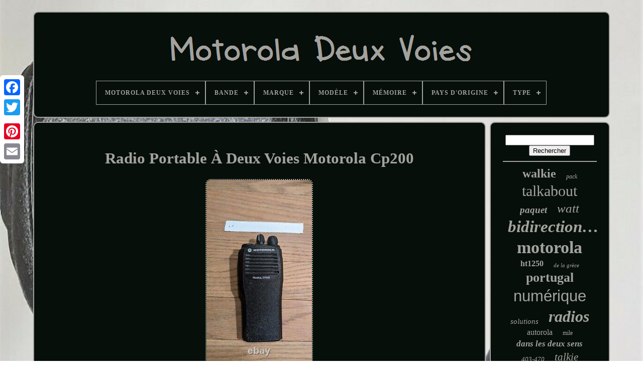

--- FILE ---
content_type: text/html
request_url: https://onemotorolatwoway.com/fr/radio_portable_a_deux_voies_motorola_cp200.htm
body_size: 4780
content:
 <!doctype	html>

	
 
 
 	<html>

  	 
<!--******************************************************************-->
<head>		

 
 

	   
<title> 
 Radio Portable À Deux Voies Motorola Cp200 	</title>
 

 

		

<!--******************************************************************-->
<link  rel="icon" type="image/png"   href="https://onemotorolatwoway.com/favicon.png">
 

	<meta content="text/html; charset=UTF-8"	http-equiv="content-type">
  
	  <meta  content="width=device-width, initial-scale=1"  name="viewport">	  
  
	
		 	
<link   rel="stylesheet" href="https://onemotorolatwoway.com/perymikubu.css" type="text/css"> 	   
	
 	
<link type="text/css" rel="stylesheet"  href="https://onemotorolatwoway.com/qigihufa.css">
 


	 <script type="text/javascript"  src="https://code.jquery.com/jquery-latest.min.js">	 

	 </script> 	

	 <script	type="text/javascript" src="https://onemotorolatwoway.com/terive.js">
    </script>	 
  


	
	
<script  type="text/javascript" src="https://onemotorolatwoway.com/hilegapo.js"> 	</script>		
	 




<!--******************************************************************
SCRIPT
******************************************************************-->
<script  src="https://onemotorolatwoway.com/palehus.js"   type="text/javascript"   async>
	</script>
  

	  <script  src="https://onemotorolatwoway.com/lyko.js" type="text/javascript" async>
  </script>
  
	
	  	<script  type="text/javascript"> 
var a2a_config = a2a_config || {};a2a_config.no_3p = 1;	
	

  
</script>
 

	
	
<script  type="text/javascript">
 
	
	window.onload = function ()
	{
		hosynupab('zonixi', 'Rechercher', 'https://onemotorolatwoway.com/fr/givy.php');
		dodanuta("jojoz.php","hogfi", "Radio Portable À Deux Voies Motorola Cp200");
		
		
	}
	
	
</script> 
 	</head>  
  	
 	
  
 <body	data-id="394515182836">  



	
 



<div  class="a2a_kit a2a_kit_size_32 a2a_floating_style a2a_vertical_style" style="left:0px; top:150px;">
	 	

			



<!--******************************************************************-->
<a class="a2a_button_facebook">      	 </a>	
		
		

<a class="a2a_button_twitter">
 
</a>	 
 
		
 	<a class="a2a_button_google_plus">	 	</a>   	 	
		

<a	class="a2a_button_pinterest"> 
</a> 	 

		<a class="a2a_button_email">	</a>
		
	
	 

 
	</div>
 	 

	   
 <div id="zanutodafo">  	 
		
 <div  id="dihef">	 	

	 	   
			  
	 <a	href="https://onemotorolatwoway.com/fr/"> 
		
<!--******************************************************************-->
<img alt="Motorola Deux Voies" src="https://onemotorolatwoway.com/fr/motorola_two_way.gif">
	  </a>

	 	 

			
<div id='vyqigeqo' class='align-center'>
<ul>
<li class='has-sub'><a href='https://onemotorolatwoway.com/fr/'><span>Motorola Deux Voies</span></a>
<ul>
	<li><a href='https://onemotorolatwoway.com/fr/tous_les_items_motorola_deux_voies.htm'><span>Tous les items</span></a></li>
	<li><a href='https://onemotorolatwoway.com/fr/derniers_items_motorola_deux_voies.htm'><span>Derniers items</span></a></li>
	<li><a href='https://onemotorolatwoway.com/fr/les_plus_populaires_motorola_deux_voies.htm'><span>Les plus populaires</span></a></li>
	<li><a href='https://onemotorolatwoway.com/fr/derniers_videos_motorola_deux_voies.htm'><span>Derniers videos</span></a></li>
</ul>
</li>

<li class='has-sub'><a href='https://onemotorolatwoway.com/fr/bande/'><span>Bande</span></a>
<ul>
	<li><a href='https://onemotorolatwoway.com/fr/bande/7_800_mhz.htm'><span>7 / 800 Mhz (2)</span></a></li>
	<li><a href='https://onemotorolatwoway.com/fr/bande/700_800.htm'><span>700 / 800 (8)</span></a></li>
	<li><a href='https://onemotorolatwoway.com/fr/bande/700_800_mhz.htm'><span>700 / 800 Mhz (5)</span></a></li>
	<li><a href='https://onemotorolatwoway.com/fr/bande/700_800_mhz.htm'><span>700 800 Mhz (4)</span></a></li>
	<li><a href='https://onemotorolatwoway.com/fr/bande/800_900.htm'><span>800 / 900 (5)</span></a></li>
	<li><a href='https://onemotorolatwoway.com/fr/bande/800_mhz.htm'><span>800 Mhz (18)</span></a></li>
	<li><a href='https://onemotorolatwoway.com/fr/bande/800mhz.htm'><span>800mhz (2)</span></a></li>
	<li><a href='https://onemotorolatwoway.com/fr/bande/900_mhz.htm'><span>900 Mhz (3)</span></a></li>
	<li><a href='https://onemotorolatwoway.com/fr/bande/frs.htm'><span>Frs (42)</span></a></li>
	<li><a href='https://onemotorolatwoway.com/fr/bande/mhz.htm'><span>Mhz (2)</span></a></li>
	<li><a href='https://onemotorolatwoway.com/fr/bande/motorola.htm'><span>Motorola (9)</span></a></li>
	<li><a href='https://onemotorolatwoway.com/fr/bande/motorola_solutions.htm'><span>Motorola Solutions (3)</span></a></li>
	<li><a href='https://onemotorolatwoway.com/fr/bande/ne_s_applique_pas.htm'><span>Ne S'applique Pas (2)</span></a></li>
	<li><a href='https://onemotorolatwoway.com/fr/bande/uhf.htm'><span>Uhf (558)</span></a></li>
	<li><a href='https://onemotorolatwoway.com/fr/bande/uhf_vhf.htm'><span>Uhf, Vhf (4)</span></a></li>
	<li><a href='https://onemotorolatwoway.com/fr/bande/vhf.htm'><span>Vhf (244)</span></a></li>
	<li><a href='https://onemotorolatwoway.com/fr/bande/vhf_fm.htm'><span>Vhf, Fm (7)</span></a></li>
	<li><a href='https://onemotorolatwoway.com/fr/bande/wifi.htm'><span>Wifi (2)</span></a></li>
	<li><a href='https://onemotorolatwoway.com/fr/bande/800.htm'><span>800 (4)</span></a></li>
	<li><a href='https://onemotorolatwoway.com/fr/derniers_items_motorola_deux_voies.htm'>Autre (2638)</a></li>
</ul>
</li>

<li class='has-sub'><a href='https://onemotorolatwoway.com/fr/marque/'><span>Marque</span></a>
<ul>
	<li><a href='https://onemotorolatwoway.com/fr/marque/mag_one_par_motorola.htm'><span>Mag One Par Motorola (2)</span></a></li>
	<li><a href='https://onemotorolatwoway.com/fr/marque/motorola.htm'><span>Motorola (1323)</span></a></li>
	<li><a href='https://onemotorolatwoway.com/fr/marque/motorola_solutions.htm'><span>Motorola Solutions (16)</span></a></li>
	<li><a href='https://onemotorolatwoway.com/fr/marque/non_marque.htm'><span>Non Marqué (2)</span></a></li>
	<li><a href='https://onemotorolatwoway.com/fr/marque/promaxpower.htm'><span>Promaxpower (3)</span></a></li>
	<li><a href='https://onemotorolatwoway.com/fr/marque/sans_marque.htm'><span>Sans Marque (2)</span></a></li>
	<li><a href='https://onemotorolatwoway.com/fr/marque/vertex_standard.htm'><span>Vertex Standard (5)</span></a></li>
	<li><a href='https://onemotorolatwoway.com/fr/derniers_items_motorola_deux_voies.htm'>Autre (2209)</a></li>
</ul>
</li>

<li class='has-sub'><a href='https://onemotorolatwoway.com/fr/modele/'><span>Modèle</span></a>
<ul>
	<li><a href='https://onemotorolatwoway.com/fr/modele/bpr40.htm'><span>Bpr40 (25)</span></a></li>
	<li><a href='https://onemotorolatwoway.com/fr/modele/cdm1550_ls.htm'><span>Cdm1550 Ls+ (15)</span></a></li>
	<li><a href='https://onemotorolatwoway.com/fr/modele/cls1410.htm'><span>Cls1410 (19)</span></a></li>
	<li><a href='https://onemotorolatwoway.com/fr/modele/cp185.htm'><span>Cp185 (20)</span></a></li>
	<li><a href='https://onemotorolatwoway.com/fr/modele/cp200.htm'><span>Cp200 (17)</span></a></li>
	<li><a href='https://onemotorolatwoway.com/fr/modele/cp200d.htm'><span>Cp200d (22)</span></a></li>
	<li><a href='https://onemotorolatwoway.com/fr/modele/ht1250.htm'><span>Ht1250 (37)</span></a></li>
	<li><a href='https://onemotorolatwoway.com/fr/modele/pr400.htm'><span>Pr400 (11)</span></a></li>
	<li><a href='https://onemotorolatwoway.com/fr/modele/rdx_rdu4100.htm'><span>Rdx Rdu4100 (14)</span></a></li>
	<li><a href='https://onemotorolatwoway.com/fr/modele/rmm2050.htm'><span>Rmm2050 (16)</span></a></li>
	<li><a href='https://onemotorolatwoway.com/fr/modele/rmu2040.htm'><span>Rmu2040 (10)</span></a></li>
	<li><a href='https://onemotorolatwoway.com/fr/modele/rmv2080.htm'><span>Rmv2080 (11)</span></a></li>
	<li><a href='https://onemotorolatwoway.com/fr/modele/t470.htm'><span>T470 (18)</span></a></li>
	<li><a href='https://onemotorolatwoway.com/fr/modele/t802.htm'><span>T802 (9)</span></a></li>
	<li><a href='https://onemotorolatwoway.com/fr/modele/xpr5550.htm'><span>Xpr5550 (11)</span></a></li>
	<li><a href='https://onemotorolatwoway.com/fr/modele/xtl2500.htm'><span>Xtl2500 (10)</span></a></li>
	<li><a href='https://onemotorolatwoway.com/fr/modele/xts_5000.htm'><span>Xts 5000 (12)</span></a></li>
	<li><a href='https://onemotorolatwoway.com/fr/modele/xts1500.htm'><span>Xts1500 (13)</span></a></li>
	<li><a href='https://onemotorolatwoway.com/fr/modele/xts2500.htm'><span>Xts2500 (15)</span></a></li>
	<li><a href='https://onemotorolatwoway.com/fr/modele/xts5000.htm'><span>Xts5000 (16)</span></a></li>
	<li><a href='https://onemotorolatwoway.com/fr/derniers_items_motorola_deux_voies.htm'>Autre (3241)</a></li>
</ul>
</li>

<li class='has-sub'><a href='https://onemotorolatwoway.com/fr/memoire/'><span>Mémoire</span></a>
<ul>
	<li><a href='https://onemotorolatwoway.com/fr/memoire/1_canaux.htm'><span>1 Canaux (2)</span></a></li>
	<li><a href='https://onemotorolatwoway.com/fr/memoire/10_canaux.htm'><span>10 Canaux (13)</span></a></li>
	<li><a href='https://onemotorolatwoway.com/fr/memoire/1000_canaux.htm'><span>1000 Canaux (51)</span></a></li>
	<li><a href='https://onemotorolatwoway.com/fr/memoire/128_canaux.htm'><span>128 Canaux (34)</span></a></li>
	<li><a href='https://onemotorolatwoway.com/fr/memoire/16_canaux.htm'><span>16 Canaux (85)</span></a></li>
	<li><a href='https://onemotorolatwoway.com/fr/memoire/2_canaux.htm'><span>2 Canaux (2)</span></a></li>
	<li><a href='https://onemotorolatwoway.com/fr/memoire/20_canaux.htm'><span>20 Canaux (4)</span></a></li>
	<li><a href='https://onemotorolatwoway.com/fr/memoire/22_canaux.htm'><span>22 Canaux (28)</span></a></li>
	<li><a href='https://onemotorolatwoway.com/fr/memoire/30_canaux.htm'><span>30 Canaux (5)</span></a></li>
	<li><a href='https://onemotorolatwoway.com/fr/memoire/300_canaux.htm'><span>300 Canaux (6)</span></a></li>
	<li><a href='https://onemotorolatwoway.com/fr/memoire/3000_canaux.htm'><span>3000 Canaux (12)</span></a></li>
	<li><a href='https://onemotorolatwoway.com/fr/memoire/4_canaux.htm'><span>4 Canaux (10)</span></a></li>
	<li><a href='https://onemotorolatwoway.com/fr/memoire/50_canaux.htm'><span>50 Canaux (3)</span></a></li>
	<li><a href='https://onemotorolatwoway.com/fr/memoire/512_canaux.htm'><span>512 Canaux (4)</span></a></li>
	<li><a href='https://onemotorolatwoway.com/fr/memoire/64_canaux.htm'><span>64 Canaux (2)</span></a></li>
	<li><a href='https://onemotorolatwoway.com/fr/memoire/8_canaux.htm'><span>8 Canaux (43)</span></a></li>
	<li><a href='https://onemotorolatwoway.com/fr/memoire/8_mo.htm'><span>8 Mo (13)</span></a></li>
	<li><a href='https://onemotorolatwoway.com/fr/memoire/870_canaux.htm'><span>870 Canaux (2)</span></a></li>
	<li><a href='https://onemotorolatwoway.com/fr/memoire/8mb.htm'><span>8mb (4)</span></a></li>
	<li><a href='https://onemotorolatwoway.com/fr/memoire/fhss.htm'><span>Fhss (7)</span></a></li>
	<li><a href='https://onemotorolatwoway.com/fr/derniers_items_motorola_deux_voies.htm'>Autre (3232)</a></li>
</ul>
</li>

<li class='has-sub'><a href='https://onemotorolatwoway.com/fr/pays_d_origine/'><span>Pays D'origine</span></a>
<ul>
	<li><a href='https://onemotorolatwoway.com/fr/pays_d_origine/chine.htm'><span>Chine (2)</span></a></li>
	<li><a href='https://onemotorolatwoway.com/fr/pays_d_origine/malaise.htm'><span>Malaise (2)</span></a></li>
	<li><a href='https://onemotorolatwoway.com/fr/pays_d_origine/malaisie.htm'><span>Malaisie (32)</span></a></li>
	<li><a href='https://onemotorolatwoway.com/fr/pays_d_origine/philippines.htm'><span>Philippines (2)</span></a></li>
	<li><a href='https://onemotorolatwoway.com/fr/derniers_items_motorola_deux_voies.htm'>Autre (3524)</a></li>
</ul>
</li>

<li class='has-sub'><a href='https://onemotorolatwoway.com/fr/type/'><span>Type</span></a>
<ul>
	<li><a href='https://onemotorolatwoway.com/fr/type/base_station.htm'><span>Base Station (25)</span></a></li>
	<li><a href='https://onemotorolatwoway.com/fr/type/calling_system.htm'><span>Calling System (158)</span></a></li>
	<li><a href='https://onemotorolatwoway.com/fr/type/handheld.htm'><span>Handheld (57)</span></a></li>
	<li><a href='https://onemotorolatwoway.com/fr/type/mobile.htm'><span>Mobile (37)</span></a></li>
	<li><a href='https://onemotorolatwoway.com/fr/type/mobile_in_vehicle.htm'><span>Mobile / In-vehicle (103)</span></a></li>
	<li><a href='https://onemotorolatwoway.com/fr/type/mobile_radio.htm'><span>Mobile Radio (22)</span></a></li>
	<li><a href='https://onemotorolatwoway.com/fr/type/portable.htm'><span>Portable (133)</span></a></li>
	<li><a href='https://onemotorolatwoway.com/fr/type/portable_handheld.htm'><span>Portable / Handheld (769)</span></a></li>
	<li><a href='https://onemotorolatwoway.com/fr/type/portable_manuel.htm'><span>Portable / Manuel (182)</span></a></li>
	<li><a href='https://onemotorolatwoway.com/fr/type/portable_portatif.htm'><span>Portable / Portatif (29)</span></a></li>
	<li><a href='https://onemotorolatwoway.com/fr/type/portable_a_main.htm'><span>Portable / À Main (19)</span></a></li>
	<li><a href='https://onemotorolatwoway.com/fr/type/portable_a_main.htm'><span>Portable / à Main (21)</span></a></li>
	<li><a href='https://onemotorolatwoway.com/fr/type/radio.htm'><span>Radio (126)</span></a></li>
	<li><a href='https://onemotorolatwoway.com/fr/type/radio_bidirectionnel.htm'><span>Radio Bidirectionnel (24)</span></a></li>
	<li><a href='https://onemotorolatwoway.com/fr/type/radio_portable.htm'><span>Radio Portable (60)</span></a></li>
	<li><a href='https://onemotorolatwoway.com/fr/type/systeme_d_appel.htm'><span>Système D'appel (253)</span></a></li>
	<li><a href='https://onemotorolatwoway.com/fr/type/talkie_walkie.htm'><span>Talkie-walkie (43)</span></a></li>
	<li><a href='https://onemotorolatwoway.com/fr/type/two_way_radio.htm'><span>Two Way Radio (184)</span></a></li>
	<li><a href='https://onemotorolatwoway.com/fr/type/two_way_radio.htm'><span>Two-way Radio (69)</span></a></li>
	<li><a href='https://onemotorolatwoway.com/fr/type/walkie_talkie.htm'><span>Walkie Talkie (28)</span></a></li>
	<li><a href='https://onemotorolatwoway.com/fr/derniers_items_motorola_deux_voies.htm'>Autre (1220)</a></li>
</ul>
</li>

</ul>
</div>

		  
	
</div> 

		 
		
   	<div  id="kixorage"> 

 
			
 
 <div  id="podamur">  
				 
 
<div id="gipibuduhi">  	</div>
 	

				
 <h1 class="[base64]">Radio Portable À Deux Voies Motorola Cp200	 </h1>
  
	<br/> 

<img class="zk4l6" src="https://onemotorolatwoway.com/fr/nujokyqu/Radio_Portable_A_Deux_Voies_Motorola_Cp200_01_cdg.jpg" title="Radio Portable À Deux Voies Motorola Cp200" alt="Radio Portable À Deux Voies Motorola Cp200"/> 
 <br/>	<img class="zk4l6" src="https://onemotorolatwoway.com/fr/nujokyqu/Radio_Portable_A_Deux_Voies_Motorola_Cp200_02_rzes.jpg" title="Radio Portable À Deux Voies Motorola Cp200" alt="Radio Portable À Deux Voies Motorola Cp200"/> <br/>  		
<img class="zk4l6" src="https://onemotorolatwoway.com/fr/nujokyqu/Radio_Portable_A_Deux_Voies_Motorola_Cp200_03_fdm.jpg" title="Radio Portable À Deux Voies Motorola Cp200" alt="Radio Portable À Deux Voies Motorola Cp200"/>  	  <br/> 
 
<br/> 
<img class="zk4l6" src="https://onemotorolatwoway.com/fr/kapijocovi.gif" title="Radio Portable À Deux Voies Motorola Cp200" alt="Radio Portable À Deux Voies Motorola Cp200"/>   
<img class="zk4l6" src="https://onemotorolatwoway.com/fr/daxecic.gif" title="Radio Portable À Deux Voies Motorola Cp200" alt="Radio Portable À Deux Voies Motorola Cp200"/> 
	 <br/>  
<p>  	Motorola cp200 radio bidirectionnelle portable. Ce poste est dans la catégorie "électronique de consommation\radiocommunication\walkie talkies, radios bidirectionnelles". Le vendeur est "adoste74" et est situé dans ce pays: nous. Cet article peut être expédié aux États-Unis.
<li>marque: motorola</li>
<li>type: portable/maintenable</li>
<li>nombre de canaux: 16</li>
<li>protocole de communication: analogique</li>
<li>mémoire: 16 canaux</li>
<li>couleur: noir</li>
<li>modèle: motorola cp200</li>
<li>mpn: cp200</li>
<li>bande: uhf</li>
<li>caractéristiques: limiteur automatique de bruit (anl)</li>
</ol>

  </p>
<br/>
 	
<img class="zk4l6" src="https://onemotorolatwoway.com/fr/kapijocovi.gif" title="Radio Portable À Deux Voies Motorola Cp200" alt="Radio Portable À Deux Voies Motorola Cp200"/>   
<img class="zk4l6" src="https://onemotorolatwoway.com/fr/daxecic.gif" title="Radio Portable À Deux Voies Motorola Cp200" alt="Radio Portable À Deux Voies Motorola Cp200"/> <br/>
				
				    
<script  type="text/javascript">	 
					fylyrebu();
				 </script>  
			
				  <div	style="margin:10px auto;width:200px;" class="a2a_kit a2a_kit_size_32 a2a_default_style">	 
							 

	

<a   class="a2a_button_facebook"> 


</a>	
	
						  	 	<a	class="a2a_button_twitter">
 
</a> 
					 		 
	
<a class="a2a_button_google_plus"> 

	</a>

	
					<a	class="a2a_button_pinterest">

</a> 	 	
					 <a	class="a2a_button_email">
  
</a>	

  
				
 </div>
					
				
			  </div>

 
			   
<div   id="wesu">


				
				  
 <div id="zonixi"> 	 
					<hr>
				</div>
 

				  

<div  id="vaka">  
 

 
</div>
 

				
				

<div	id="tacaqupad"> 
					<a style="font-family:Lansbury;font-size:24px;font-weight:bold;font-style:normal;text-decoration:none" href="https://onemotorolatwoway.com/fr/beh/walkie.htm">walkie</a><a style="font-family:Fritzquad;font-size:12px;font-weight:normal;font-style:italic;text-decoration:none" href="https://onemotorolatwoway.com/fr/beh/pack.htm">pack</a><a style="font-family:Albertus Extra Bold;font-size:30px;font-weight:lighter;font-style:normal;text-decoration:none" href="https://onemotorolatwoway.com/fr/beh/talkabout.htm">talkabout</a><a style="font-family:Verdana;font-size:19px;font-weight:bold;font-style:italic;text-decoration:none" href="https://onemotorolatwoway.com/fr/beh/paquet.htm">paquet</a><a style="font-family:Ner Berolina MT;font-size:25px;font-weight:normal;font-style:oblique;text-decoration:none" href="https://onemotorolatwoway.com/fr/beh/watt.htm">watt</a><a style="font-family:CG Times;font-size:33px;font-weight:bold;font-style:oblique;text-decoration:none" href="https://onemotorolatwoway.com/fr/beh/bidirectionnel.htm">bidirectionnel</a><a style="font-family:Merlin;font-size:34px;font-weight:bold;font-style:normal;text-decoration:none" href="https://onemotorolatwoway.com/fr/beh/motorola.htm">motorola</a><a style="font-family:Antique Olive;font-size:16px;font-weight:bolder;font-style:normal;text-decoration:none" href="https://onemotorolatwoway.com/fr/beh/ht1250.htm">ht1250</a><a style="font-family:Century Gothic;font-size:11px;font-weight:lighter;font-style:italic;text-decoration:none" href="https://onemotorolatwoway.com/fr/beh/de_la_grece.htm">de la grèce</a><a style="font-family:Algerian;font-size:26px;font-weight:bolder;font-style:normal;text-decoration:none" href="https://onemotorolatwoway.com/fr/beh/portugal.htm">portugal</a><a style="font-family:Arial;font-size:31px;font-weight:normal;font-style:normal;text-decoration:none" href="https://onemotorolatwoway.com/fr/beh/numerique.htm">numérique</a><a style="font-family:Braggadocio;font-size:15px;font-weight:lighter;font-style:italic;text-decoration:none" href="https://onemotorolatwoway.com/fr/beh/solutions.htm">solutions</a><a style="font-family:Colonna MT;font-size:32px;font-weight:bolder;font-style:italic;text-decoration:none" href="https://onemotorolatwoway.com/fr/beh/radios.htm">radios</a><a style="font-family:CG Times;font-size:16px;font-weight:normal;font-style:normal;text-decoration:none" href="https://onemotorolatwoway.com/fr/beh/autorola.htm">autorola</a><a style="font-family:Century Schoolbook;font-size:12px;font-weight:normal;font-style:normal;text-decoration:none" href="https://onemotorolatwoway.com/fr/beh/mile.htm">mile</a><a style="font-family:MS-DOS CP 437;font-size:17px;font-weight:bold;font-style:italic;text-decoration:none" href="https://onemotorolatwoway.com/fr/beh/dans_les_deux_sens.htm">dans les deux sens</a><a style="font-family:Antique Olive;font-size:13px;font-weight:lighter;font-style:italic;text-decoration:none" href="https://onemotorolatwoway.com/fr/beh/403_470.htm">403-470</a><a style="font-family:Algerian;font-size:21px;font-weight:normal;font-style:oblique;text-decoration:none" href="https://onemotorolatwoway.com/fr/beh/talkie.htm">talkie</a><a style="font-family:Times;font-size:17px;font-weight:bold;font-style:italic;text-decoration:none" href="https://onemotorolatwoway.com/fr/beh/le_meilleur.htm">le meilleur</a><a style="font-family:Coronet;font-size:29px;font-weight:bolder;font-style:italic;text-decoration:none" href="https://onemotorolatwoway.com/fr/beh/portable.htm">portable</a><a style="font-family:Micro;font-size:18px;font-weight:normal;font-style:oblique;text-decoration:none" href="https://onemotorolatwoway.com/fr/beh/la_radio.htm">la radio</a><a style="font-family:GV Terminal;font-size:10px;font-weight:bold;font-style:italic;text-decoration:none" href="https://onemotorolatwoway.com/fr/beh/noir.htm">noir</a><a style="font-family:Zap Chance;font-size:14px;font-weight:normal;font-style:italic;text-decoration:none" href="https://onemotorolatwoway.com/fr/beh/talkie_walkie.htm">talkie-walkie</a><a style="font-family:Arial;font-size:13px;font-weight:normal;font-style:oblique;text-decoration:none" href="https://onemotorolatwoway.com/fr/beh/cartoola.htm">cartoola</a><a style="font-family:MS-DOS CP 437;font-size:15px;font-weight:lighter;font-style:oblique;text-decoration:none" href="https://onemotorolatwoway.com/fr/beh/two_way.htm">two-way</a><a style="font-family:Small Fonts;font-size:28px;font-weight:lighter;font-style:italic;text-decoration:none" href="https://onemotorolatwoway.com/fr/beh/mototrbo.htm">mototrbo</a><a style="font-family:Univers;font-size:19px;font-weight:bold;font-style:oblique;text-decoration:none" href="https://onemotorolatwoway.com/fr/beh/mobile.htm">mobile</a><a style="font-family:Albertus Medium;font-size:11px;font-weight:normal;font-style:italic;text-decoration:none" href="https://onemotorolatwoway.com/fr/beh/modele.htm">modèle</a><a style="font-family:Univers Condensed;font-size:18px;font-weight:bold;font-style:italic;text-decoration:none" href="https://onemotorolatwoway.com/fr/beh/batterie.htm">batterie</a><a style="font-family:Times New Roman;font-size:14px;font-weight:lighter;font-style:oblique;text-decoration:none" href="https://onemotorolatwoway.com/fr/beh/16ch.htm">16ch</a><a style="font-family:Comic Sans MS;font-size:22px;font-weight:bold;font-style:oblique;text-decoration:none" href="https://onemotorolatwoway.com/fr/beh/136_174.htm">136-174</a><a style="font-family:Wide Latin;font-size:27px;font-weight:bold;font-style:normal;text-decoration:none" href="https://onemotorolatwoway.com/fr/beh/chargeur.htm">chargeur</a><a style="font-family:Desdemona;font-size:20px;font-weight:lighter;font-style:oblique;text-decoration:none" href="https://onemotorolatwoway.com/fr/beh/moteur.htm">moteur</a><a style="font-family:Arial Black;font-size:23px;font-weight:bolder;font-style:oblique;text-decoration:none" href="https://onemotorolatwoway.com/fr/beh/canal.htm">canal</a><a style="font-family:Modern;font-size:35px;font-weight:normal;font-style:normal;text-decoration:none" href="https://onemotorolatwoway.com/fr/beh/radio.htm">radio</a>  
				 </div>  
 
			
					</div>	


		</div>
 
	 
	
		
  <div id="fyne"> 
		
			<ul> 	

				   <li> 
  
					<a href="https://onemotorolatwoway.com/fr/">
  Motorola Deux Voies 		</a>
				 </li>

				<li> 
					 	
<a  href="https://onemotorolatwoway.com/fr/contact.php">
 	 Nous écrire 
</a>
	
				 	
</li> 	

 
				
	<li>  
					 

 <a   href="https://onemotorolatwoway.com/fr/privacy.htm">	
	Déclaration de confidentialité

</a> 


				 
 
</li>	 

 

				  <li>	
 
					 
	  <a	href="https://onemotorolatwoway.com/fr/terms_of_service.htm">Conditions d'utilisation
</a> 	
  
				

 
 </li>
		 


				 
<!--******************************************************************-->
<li>



					
<a  href="https://onemotorolatwoway.com/?l=en">EN
 </a>  
					&nbsp;
					 <a  href="https://onemotorolatwoway.com/?l=fr">  FR</a> 
 
				 
 </li>	
	
				
				
				 
<div class="a2a_kit a2a_kit_size_32 a2a_default_style"  style="margin:10px auto;width:200px;">
 	
						<a class="a2a_button_facebook">
 
 
 		  </a>	  
					  
 	   <a  class="a2a_button_twitter"> 
</a>
						 <a class="a2a_button_google_plus">  
</a>  


						 <a class="a2a_button_pinterest">   </a>

 	
					
 
<!--******************************************************************

a

******************************************************************-->
<a	class="a2a_button_email">  </a>

 	 
						 	</div>    
 


				
			
 

</ul>  

			
		
 
</div>	
 

	  
</div>   

   	

<script type="text/javascript" src="//static.addtoany.com/menu/page.js"></script>		
 
 	  </body> 

	


	 </HTML>